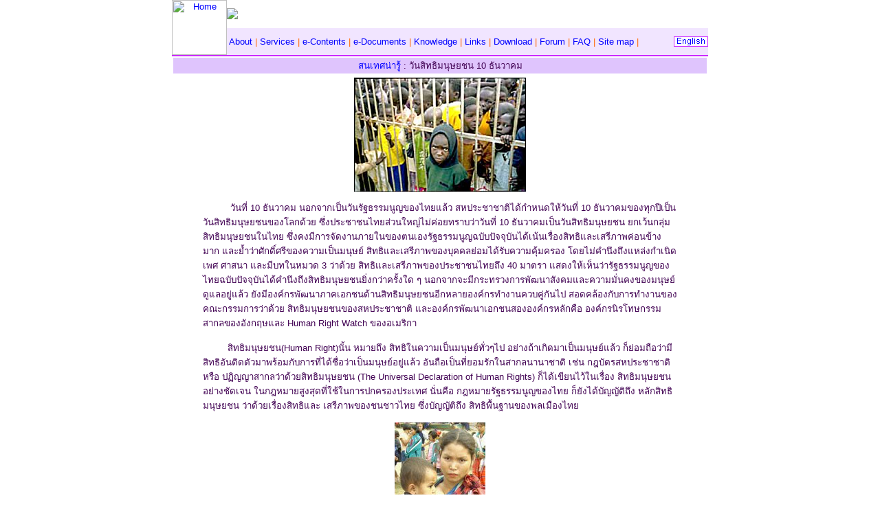

--- FILE ---
content_type: text/html; charset=UTF-8
request_url: https://www.lib.ru.ac.th/journal/dec/dec10-HumanRight.html
body_size: 4225
content:
<!-- 29 พฤศจิกายน 2567 ปรับแต่ง Code ให้สามารถแสดงผล header ได้ :  มัญชุกานต์ -->

<HTML><HEAD>
<meta http-equiv="Content-Language" content="th" />
<meta http-equiv="Content-Type" content="text/html; charset=utf-8">
<script type="text/javascript" src="../js-google-analytic-inc.js"></script>
<link rel="STYLESHEET" href="../style/46default.css" type="text/css">  <!-- insert this line by monchukan 2567-09-07 -->

<META content="สนเทศน่ารู้ เรื่อง วันสิทธิมนุษยชน 10 ธันวาคม " name="Description">
<META content="10 ธันวาคม,10 ธ.ค., วันสิทธิมนุษยชน, สิทธิมนุษยชน, วันสำคัญ, Human Right Day" name="KeyWords">
<META content="สหประชาชาติกำหนดให้วันที่ 10 ธันวาคมของทุกปี เป็นวันสิทธิมนุษยชน" name="Abstract">
<META content="Information Technology Library Department" name="Author">

<TITLE>วันสิทธิมนุษยชน 10 ธันวาคม : สนเทศน่ารู้</TITLE>
</HEAD>

<BODY leftMargin="0" topMargin="0">
<center><script language="javascript" src="../style/mover-js.js"></script></center> <!-- insert this line by monchukan 2567-09-07 -->

<!-- Begin of Data -->

<table border="0" width="780" align="center">
<TR>
	<TD width="100%" bgColor="#dfc4fd">
    <center><A href="../../journal2">สนเทศน่ารู้</A> : วันสิทธิมนุษยชน 10 ธันวาคม</center></TD>
</TR>

<TR>
	<TD width="100%" align=center>

	<TABLE width="90%" border=0>
	<TR>
		<TD width="90%">
		<!--  เนื้อหาทั้งหมด ป้อนลงที่นี่ --> 
		<!-- ============================================================= -->

		<p align="center">
        <img border="0" src="images/human02.jpg" width="250" height="166"></p>
        <p>&nbsp;&nbsp;&nbsp;&nbsp;&nbsp;&nbsp;&nbsp;&nbsp;&nbsp; วันที่ 10 ธันวาคม นอกจากเป็นวันรัฐธรรมนูญของไทยแล้ว 
        สหประชาชาติได้กำหนดให้วันที่ 10 
        ธันวาคมของทุกปีเป็นวันสิทธิมนุษยชนของโลกด้วย ซึ่งประชาชนไทยส่วนใหญ่ไม่ค่อยทราบว่าวันที่ 10 ธันวาคมเป็นวันสิทธิมนุษยชน 
        ยกเว้นกลุ่มสิทธิมนุษยชนในไทย 
        ซึ่งคงมีการจัดงานภายในของตนเองรัฐธรรมนูญฉบับปัจจุบันได้เน้นเรื่องสิทธิและเสรีภาพค่อนข้างมาก และย้ำว่าศักดิ์ศรีของความเป็นมนุษย์ 
        สิทธิและเสรีภาพของบุคคลย่อมได้รับความคุ้มครอง โดยไม่คำนึงถึงแหล่งกำเนิด 
        เพศ ศาสนา และมีบทในหมวด 3 ว่าด้วย
        สิทธิและเสรีภาพของประชาชนไทยถึง 40 มาตรา 
        แสดงให้เห็นว่ารัฐธรรมนูญของไทยฉบับปัจจุบันได้คำนึงถึงสิทธิมนุษยชนยิ่งกว่าครั้งใด 
        ๆ นอกจากจะมีกระทรวงการพัฒนาสังคมและความมั่นคงของมนุษย์ดูแลอยู่แล้ว 
        ยังมีองค์กรพัฒนาภาคเอกชนด้านสิทธิมนุษยชนอีกหลายองค์กรทำงานควบคู่กันไป 
        สอดคล้องกับการทำงานของคณะกรรมการว่าด้วย
        สิทธิมนุษยชนของสหประชาชาติ และองค์กรพัฒนาเอกชนสององค์กรหลักคือ 
        องค์กรนิรโทษกรรมสากลของอังกฤษและ Human Right Watch ของอเมริกา<br>
        <br>
        &nbsp;&nbsp;&nbsp;&nbsp;&nbsp;&nbsp;&nbsp;&nbsp;
        สิทธิมนุษยชน(Human Right)นั้น หมายถึง สิทธิในความเป็นมนุษย์ทั่วๆไป 
        อย่างถ้าเกิดมาเป็นมนุษย์แล้ว ก็ย่อมถือว่ามี 
        สิทธิอันติดตัวมาพร้อมกับการที่ได้ชื่อว่าเป็นมนุษย์อยู่แล้ว
        อันถือเป็นที่ยอมรักในสากลนานาชาติ เช่น กฎบัตรสหประชาชาติ หรือ 
        ปฏิญญาสากลว่าด้วยสิทธิมนุษยชน (The Universal Declaration of Human 
        Rights) ก็ได้เขียนไว้ในเรื่อง สิทธิมนุษยชนอย่างชัดเจน ในกฎหมายสูงสุดที่ใช้ในการปกครองประเทศ 
        นั่นคือ กฎหมายรัฐธรรมนูญของไทย ก็ยังได้บัญญัติถึง หลักสิทธิมนุษยชน 
        ว่าด้วยเรื่องสิทธิและ
        เสรีภาพของชนชาวไทย ซึ่งบัญญัติถึง สิทธิพื้นฐานของพลเมืองไทย</p>
        <p align="center">
        <img border="0" src="images/human.jpg" width="132" height="172"></p>
        <p align="left"><br>
        <u><b>ความเป็นมาของวันสิทธิมนุษยชน</b></u><br><br>
        &nbsp;&nbsp;&nbsp;&nbsp;&nbsp;&nbsp;&nbsp;&nbsp;&nbsp;&nbsp;
        ภายหลังสงครามโลกครั้งที่ ๒ สิ้นสุดลง ผู้นำประเทศต่างๆ ได้ตระหนักว่า 
        การคุ้มครองสิทธิมนุษยชนอย่างมีประสิทธิภาพเป็นสิ่งสำคัญที่จะก่อให้เกิดสันติภาพแลความเจริญก้าวหน้าขึ้นในโลก ดังนั้น จึงได้ร่วมมือกันจัดตั้งองค์การสหประชาชาติขึ้น 
        เพื่อเป็นองค์การโลกที่จะคุ้มครองมนุษยชาติให้ได้รับความเป็นธรรมอย่างเสมอภาคเท่าเทียมกัน
        สมัชชาสหประชาชาติได้มีมติรับปฏิญญาสากลว่าด้วยสิทธิมนุษยชน (The Universal 
        Declaration of Human Rights) เมื่อวันที่ ๑๐ ธันวาคม พ.ศ. ๒๔๙๑ และมีมติประกาศให้วันที่ ๑๐ ธันวาคมของทุกปี เป็นวันสิทธิมนุษยชน (Human Rights 
        Day) <br>
        <br>
        &nbsp;&nbsp;&nbsp;&nbsp;&nbsp;&nbsp;&nbsp;&nbsp;
        หลังจากนั้นสมัชชาสหประชาชาติได้มีมติเมื่อ พ.ศ. ๒๔๙๕ 
        ให้ร่างตราสารสิทธิมนุษยชนขึ้น ๒ ฉบับ โดยให้ใช้ชื่อว่า กติกา (convenant) 
        ซึ่งมีเนื้อหาว่าด้วยสิทธิทางแพ่งและทางการเมืองฉบับหนึ่ง และอีกฉบับหนึ่งว่าด้วยสิทธิทางเศรษฐกิจ สังคม 
        และวัฒนธรรม โดยผ่านการรับรองเมื่อวันที่ ๑๖ ธันวาคม พ.ศ. ๒๕๐๙ และวันที่ ๓ 
        มกราคม พ.ศ.
        ๒๕๑๙ ตามลำดับ และต่อมาได้มีมติประกาศให้ปี ค.ศ. 1995-2004 
        เป็นทศวรรษแห่งสิทธิมนุษยชนศึกษาของสหประชาชาติ<br>
        <br>
        &nbsp;&nbsp;&nbsp;&nbsp;&nbsp;&nbsp;&nbsp;&nbsp;&nbsp;
        ในส่วนของประเทศไทยนั้น รัฐธรรมนูญแห่งราชอาณาจักรไทยที่ใช้กันมาในอดีต 
        ได้กล่าวถึงสิทธิมนุษชนไว้เป็นบางส่วน 
        จนกระทั่งได้มีการประกาศใช้รัฐธรรมนูญแห่งราชอาณา<br>
        จักรไทย พ.ศ. ๒๕๔๐ ซึ่งเป็นฉบับปัจจุบัน 
        ได้เน้นเรื่องสิทธิมนุษยชนไว้ค่อนข้างจะสมบูรณ์ เช่น &quot;มาตราที่ ๔ 
        ศักดิ์ศรีของความเป็นมนุษย์ สิทธิและเสรีภาพของบุคคล ย่อมได้รับ<br>
        ความคุ้มครอง&quot; ซึ่งสอดคล้องกับปฏิญญาสากลว่าด้วยสิทธิมนุษยชน ข้อ ๑ 
        ที่กล่าวไว้ว่า &quot;มนุษย์ทั้งหลายเกิดมามีอิสรเสรีและเท่าเทียมกันทั้งศักดิ์ศรีและสิทธิ 
        ทุกคนได้รับการประ<br>
        สิทธิ์ประสาทเหตุผลและมโนธรรม และควรปฏิบัติต่อกันฉันพี่น้อง&quot; นับได้ว่า &quot;ศักดิ์ศรีความเป็นมนุษย์&quot; 
        เพิ่งได้รับการบัญญัตืในรัฐธรรมนูญฉบับปัจจุบันเป็นครั้งแรก ดังนั้น การ<br>
        ละเมิดศักดิ์ศรีความเป็นมนุษย์ 
        สิทธิและเสรีภาพย่อมขัดต่อรัฐธรรมนูญและปฏิญญาสากลว่าด้วยสิทธิมนุษยชน<br>
        <br>
        &nbsp;&nbsp;&nbsp;&nbsp;&nbsp;&nbsp;&nbsp;&nbsp;&nbsp;
        นอกจากนี้ รัฐธรรมนูญฉบับปัจจุบันยังได้บัญญัติองค์กรอิสระ เรียกว่า &quot;คณะกรรมการสิทธิมนุษยชน&quot; 
        เข้าไว้ด้วยในมาตรา ๑๙๙ และ ๒๐๐ คณะกรรมการสิทธิมนุษยชนมีจำนวน
        ๑๑ คน มาจากการสรรหา อยู่ในวาระ ๖ ปี มีอำนาจหน้าที่ดังต่อไปนี้<br><br>
        &nbsp;&nbsp;
        ๑. ตรวจสอบและรายงานการกระทำอันเป็นการละเมิดสิทธิมนุษยชน 
        หรือการที่ไม่เป็นไปตามพันธกรณีระหว่างประเทศเกี่ยวกับสิทธิมนุษยชนที่ประเทศไทยเป็นภาคี<br><br>
        &nbsp;&nbsp;
        ๒. เสนอมาตราการแก้ไขที่เหมาะสมต่อบุคคล 
        หรือหน่วยงานที่กระทำหรือละเลยการกระทำดังกล่าวเพื่อดำเนินการ 
        ในกรณีที่ปรากฏว่าไม่มีการดำเนินการตามที่เสนอ ให้รายงาน
        ต่อรัฐสภาเพื่อดำเนินการต่อไป<br><br>
        &nbsp;&nbsp;
        ๓. เสนอแนะนโยบายและข้อเสนอในการปรับปรุงกฏหมาย กฏหรือข้อบังคับต่อรัฐสภา 
        และคณะรัฐมนตรี เพื่อส่งเสริมและคุ้มครองสิทธิมนุษยชน<br>
        <br>
        
        &nbsp;&nbsp;&nbsp;&nbsp;&nbsp;&nbsp;&nbsp;&nbsp;&nbsp;&nbsp;
        สหประชาชาติได้แสดงความห่วงใยต่อการละเมิดสิทธิมนุษยชนในหลายพื้นที่ของโลก 
        โดยเฉพาะต่อผู้อพยพและผู้ลี้ภัย ผู้ไร้ที่อยู่ในประเทศ 
        ชนกลุ่มน้อยและกลุ่มศาสนา
        ผู้เคลื่อนไหวทางการเมือง และสื่อมวลชน ต่อการกระทำทารุณเด็ก 
        การใช้แรงงานเด็ก การเกณฑ์เด็กเป็นทหาร เด็กกำพร้าเด็กเร่ร่อน เด็กข้างถนน 
        โสเภณีเด็ก เด็กที่ติดเชื้อเอชไอวีจากมารดา การลักลอบค้าอาวุธสงครามขนาดเล็ก กับระเบิด การทำทารุณต่อนักโทษ 
        ความแออัดในเรือนจำ การขาดแคลนสิ่งอำนวยความสะดวกให้นักโทษ<br>
        <br>
&nbsp;</p>
        <P><B>คัดลอก, อ้างอิง&nbsp;</B><BR>
		

		วรนุช อุษณกร.ประวัติวันสำคัญที่ควรรู้จัก.พิมพ์ครั้งที่ ๒. กรุงเทพฯ:โอเดียนสโตร์,๒๕๔๓<BR>
        <a href="http://www.volunteerspirit.org/act7.htm">
        http://www.volunteerspirit.org</a><br>
		

		<P>ข้อมูลโดย : <A href="http://www.lib.ru.ac.th/about/is309-1-48.html">กลุ่มนักศึกษาฝึกงาน</A> งานพัฒนาและจัดการสารสนเทศ <A href="http://www.lib.ru.ac.th/about/dep09.html">ฝ่ายเทคโนโลยีสารสนเทศห้องสมุด</A> 
		<P align=right>&nbsp;&nbsp;&nbsp;&nbsp;&nbsp;&nbsp;&nbsp;&nbsp;&nbsp;&nbsp; &nbsp;&nbsp;&nbsp;&nbsp;&nbsp;&nbsp;&nbsp;&nbsp;
		<IMG height=14 src="../../images/arrow0.gif" width=14 border=0> <A href="http://www.lib.ru.ac.th/journal/index.html">สนเทศน่ารู้&nbsp;</A> 
		<IMG height=14 src="../../images/arrow2.gif" width=14 border=0> <A href="#top">ขึ้นด้านบน</A>&nbsp;<BR>&nbsp; 
		</P>
		</TD>
	</TR>
	</TABLE>
	</TD>
</TR>
<TR>
    <TD width="100%"></TD></TR></TABLE>

 <!-- End of Data -->
<center>

<Script Language="javascript1.1">page="สนเทศน่ารู้ : เรื่อง วันสิทธิมนุษยชน 10 ธันวาคม";</Script>
<Script Language="php">include("../truehits-journal.php");</Script>


<br>
ปรับปรุงล่าสุด : 
<!--webbot bot="Timestamp" S-Type="REGENERATED" S-Format="%d %B %Y %H:%M:%S" startspan -->18 ธันวาคม 2551 11:41:04<!--webbot bot="Timestamp" i-checksum="27932" endspan --> น.
<SCRIPT language=JavaScript src=../../style/46foot.js></SCRIPT>
</center>
</body>
</html>

--- FILE ---
content_type: text/css
request_url: https://www.lib.ru.ac.th/journal/style/46default.css
body_size: -127
content:
*html, body{
   margin:0px;
   padding:0px;
}

A:link {text-decoration:none;color:blue}
A:active {text-decoration:none;color:blue}
A:visited {text-decoration:none; color:blue}
A:hover{background:"transparent";text-decoration:none ;color:"#FF0080"}
BODY {
	scrollbar-face-color: #B48DDC;
	scrollbar-shadow-color: #000000;
	scrollbar-highlight-color: #663AC1;
	scrollbar-3dlight-color:#F1E5FF;
	scrollbar-darkshadow-color: #F1E5FF;
	scrollbar-track-color: #F1E5FF;
	scrollbar-arrow-color:#F1E5FF;
	font-family:  MS Sans Serif,Tahoma, sans-serif; 
	font-size:10pt; 
	color:#400052;
	}
textarea	{ font-family:  MS Sans Serif,Tahoma, sans-serif;font-size:10pt; color: #0000FF}
image{
	border-width:0px;
    }
table{
	border-width:0px;
	}
td {font-family:  MS Sans Serif,Tahoma, sans-serif;font-size:10pt; color:#400052;}
.orange {font-family:  MS Sans Serif,Tahoma, sans-serif; font-size: 10pt; color: #FF7200; text-decoration: none }

ul {font-family:  MS Sans Serif,Tahoma, sans-serif;font-size:10pt; color:#400052;}


--- FILE ---
content_type: application/javascript
request_url: https://www.lib.ru.ac.th/style/46foot.js
body_size: 512
content:
document.write("<table WIDTH='780' vAlign='top' BORDER='0' CELLPADDING='0' CELLSPACING='0'>");

document.write("<tr><td align='center' colspan='2'>&nbsp;</td></tr>");	

document.write("<tr><td align='center' BGCOLOR='#FEFDE5' colspan='2'>ส่งข้อคิดเห็นหรือเสนอแนะมาได้ที่&nbsp;&nbsp;<a HREF='http://www.lib.ru.ac.th/th_bak2558/recomment.html'>webmaster@lib.ru.ac.th</a></td></tr>");

document.write("<tr><td align='center' BGCOLOR='#EDEB94' colspan='2'><a href=\"http://creativecommons.org/licenses/by-nc-sa/3.0/\" rel=\"license\">");
document.write("<img src=\"http://www.lib.ru.ac.th/images/logo-cc_88x15.png\" style=\"border-width:0\" alt=\"สัญญาอนุญาตของครีเอทีฟคอมมอนส์\" align=\"absmiddle\"></a> ");
document.write("ผลงานนี้ ใช้<a rel=\"license\" href=\"http://creativecommons.org/licenses/by-nc-sa/3.0/\">สัญญาอนุญาตของครีเอทีฟคอมมอนส์แบบ แสดงที่มา-ไม่ใช้เพื่อการค้า-อนุญาตแบบเดียวกัน 3.0 ประเทศไทย</a>.</td></tr>");

//document.write("<tr><td align='center' BGCOLOR='#EDEB94' colspan='2'>Copyright &copy by Ramkhamhaeng University Library All rights reserved</td></tr>");

document.write("<tr><td align='left' width='50%' valign='top'>");
document.write("<font style='color:#0000A0; cursor:crosshair;'>จัดทำ Web page โดย : <a href='http://www.lib.ru.ac.th/th_bak2558/committee.html'> ทีมงานพัฒนา Web Site สำนักหอสมุดกลาง </a><br>");
document.write("สำนักหอสมุดกลาง ม.รามคำแหง&nbsp; <br><font style='color:#8C09BC; cursor:crosshair;'>Version : ปีการศึกษา 2546</font></td>");    
document.write("<td align='right' width='50%' valign='top'><font style='color:#0000A0; cursor:crosshair;'>สำนักหอสมุดกลาง มหาวิทยาลัยรามคำแหง&nbsp; <br>");
document.write("ถนนรามคำแหง แขวงหัวหมาก&nbsp;    เขตบางกะปิ&nbsp; <br>"); 
document.write("กรุงเทพมหานคร 10240&nbsp; <br>");
document.write("<a href='http://www.lib.ru.ac.th/about/libphone.html'>หมายเลขโทรศัพท์</a> 02-310-8636&nbsp; </font></td></tr>");
document.write("</table>");

--- FILE ---
content_type: application/javascript
request_url: https://www.lib.ru.ac.th/journal/style/mover-js.js
body_size: 608
content:
/* ---------- created by monchukan 25650813 ---------- */ 

document.write("<table  width='780' Cellspacing='0' Cellpadding='0' background='https://www.lib.ru.ac.th/th_bak2558/images/libsupun.gif' tyle='margin-top:0px; padding-top:0px;' align='center'>");
document.write("<tr>");
document.write("<td Width='80' Valign='bottom' Align='center' rowspan='2'>");
document.write("<a href='https://www.lib.ru.ac.th' ");
document.write("onMouseOver=\"document.images['btn-home'].src='https://www.lib.ru.ac.th/th_bak2558/images/logopk-s.jpg'\" ");
document.write("onMouseOut=\"document.images['btn-home'].src='https://www.lib.ru.ac.th/th_bak2558/images/logorulib-s.jpg'\">");
document.write("<img src='https://www.lib.ru.ac.th/th_bak2558/images/logorulib-s.jpg' alt='Home' name='btn-home' width='80' height='80' border='0'>");
document.write("</a>");
document.write("</td>");
document.write("<td Width='700' Valign='center' Align='left'>");
document.write("<a href='https://www.lib.ru.ac.th/th_bak2558/index.html' title=' สำนักหอสมุดกลาง มหาวิทยาลัยรามคำแหง '>");
document.write("<img border='0' src='https://www.lib.ru.ac.th/th_bak2558/images/libname.gif'>");
document.write("</a>");
document.write("</td>");
document.write("</tr>");
document.write("<tr>");
document.write("<td Width='700' Valign='middle'  Bgcolor='#F1E5FF'>");

/* ------------------------------ OPEN Menu Section ------------------------------ */
document.write("<div style='position:relative;'>");
document.write("&nbsp;<font color='#FF6600'><a href='http://www.lib.ru.ac.th/th_bak2558/about/index.html' target='_self' title=' ข้อมูลเกี่ยวกับสำนักหอสมุดกลาง '>About</a> | ");
document.write("<a href='https://www.lib.ru.ac.th/th_bak2558/service/index.html' target='_self' title=' บริการฐานข้อมูลประเภทต่างๆ '>Services</a> | ");
document.write("<a href='https://www.lib.ru.ac.th/th_bak2558/contents.html' target='_self' title=' Information ที่จัดทำขึ้นให้บริการแก่ผู้ใช้บริการ และประชาชนทั่วไป '>e-Contents</a> | ");
document.write("<a href='https://www.lib.ru.ac.th/th_bak2558/document/index.html' target='_self' title=' เอกสารอิเล็กทรอนิกส์เผยแพร่ของสำนักหอสมุดกลาง '>e-Documents</a> | ");
document.write("<a href='https://www.lib.ru.ac.th/th_bak2558/knowledge/index.html' target='_self' title=' เอกสารเผยแพร่เพื่อการศึกษา '>Knowledge</a> | ");
document.write("<a href='https://www.lib.ru.ac.th/th_bak2558/links.html' target='_self'>Links</a> | ");
document.write("<a href='https://www.lib.ru.ac.th/th_bak2558/download.html' target='_self'>Download</a> | ");
document.write("<a href='https://www.lib.ru.ac.th/forum/' target='_blank'>Forum</a> | ");
document.write("<a href='https://www.lib.ru.ac.th/th_bak2558/faq/index.html' target='_self'>FAQ</a> | ");
document.write("<a href='https://www.lib.ru.ac.th/th_bak2558/sitemap.html' target='_self' title=' แผนผังเว็บไซต์ '>Site map</a> |</font> ");
document.write("<div style='position:absolute;right:0px;bottom:0px;'>");
document.write("<a href='https://www.lib.ru.ac.th/english/' target='_self' title=' English Version '>");
document.write("<img src='https://www.lib.ru.ac.th/images/icn_eng_web.gif' align='absbottom' border='0'></a>");
document.write("</div></div>");
/* ------------------------------ END Menu Section ------------------------------ */

document.write("</td>");
document.write("</tr>");
document.write("</table>");
document.write("<table width='780' Cellspacing='0' Cellpadding='0' height='2' align='center'>");
document.write("<tr>");
document.write("<td Width='100%' Valign='top' Bgcolor='#CB2BFF'></td></tr></table>");

